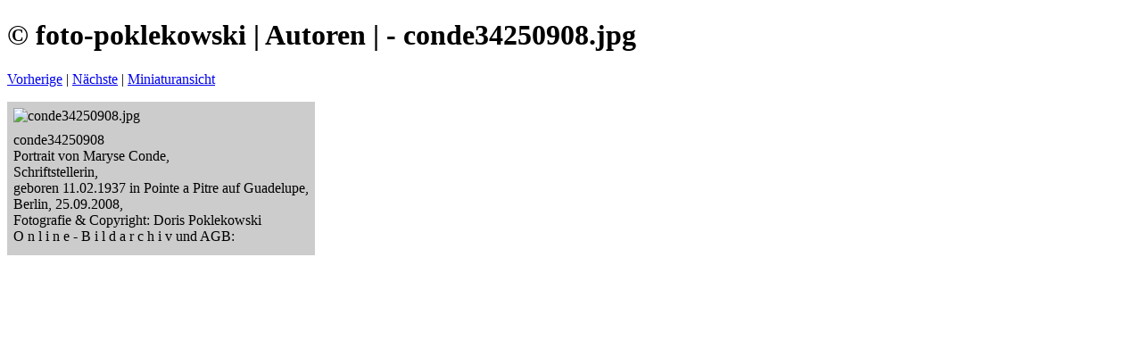

--- FILE ---
content_type: text/html; charset=UTF-8
request_url: http://foto-poklekowski.de/overview/original/conde34250908.html
body_size: 1109
content:
<!DOCTYPE HTML PUBLIC "-//W3C//DTD HTML 4.01//EN"
 "http://www.w3.org/TR/html4/strict.dtd">
<html>
<head>
<meta name="GENERATOR" content="photography">
<meta http-equiv="Content-Type" content="text/html; charset=utf-8">
<meta http-equiv="Content-Language" content="en-us">
<title>Autoren</title>
<link rel="stylesheet" type="text/css" href="../default.css">
<style type="text/css">
table, td {
   border: none;
   background-color: #cccccc;
}
</style>
</head>
<body>
<H1>© foto-poklekowski | Autoren | - conde34250908.jpg</H1>
<p>
<a href="colome225190601.html">Vorherige</a> |
<a href="conde36250908.html">Nächste</a> |
<a href="../thumb.html">Miniaturansicht</a>
</p>
<table cellpadding="2" cellspacing="5">
<tr>
<td><img src="conde34250908.jpg" alt="conde34250908.jpg" width="600" height="401"></td>
</tr>
<tr>
<td>conde34250908<br>Portrait von Maryse Conde,<br>Schriftstellerin,<br>geboren 11.02.1937 in Pointe a Pitre auf Guadelupe, <br>Berlin, 25.09.2008,<br>Fotografie & Copyright: Doris Poklekowski<br>O n l i n e -  B i l d a r c h i v   und  AGB: </td>
</tr>
<tr>

</tr>
</table>
</body>
</html>

